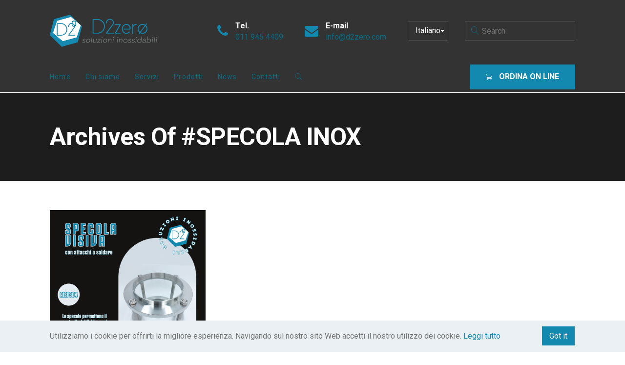

--- FILE ---
content_type: text/html; charset=UTF-8
request_url: https://www.d2zero.it/tag/specola-inox/
body_size: 10365
content:

		
<!DOCTYPE html>
<html lang="it-IT">
	<head>
		<meta charset="UTF-8">
		

<meta name='robots' content='index, follow, max-image-preview:large, max-snippet:-1, max-video-preview:-1' />
	<style>img:is([sizes="auto" i], [sizes^="auto," i]) { contain-intrinsic-size: 3000px 1500px }</style>
	
	<!-- This site is optimized with the Yoast SEO plugin v26.6 - https://yoast.com/wordpress/plugins/seo/ -->
	<title>SPECOLA INOX Archives - D2zero</title>
	<link rel="canonical" href="https://www.d2zero.it/tag/specola-inox/" />
	<meta property="og:locale" content="it_IT" />
	<meta property="og:type" content="article" />
	<meta property="og:title" content="SPECOLA INOX Archives - D2zero" />
	<meta property="og:url" content="https://www.d2zero.it/tag/specola-inox/" />
	<meta property="og:site_name" content="D2zero" />
	<meta name="twitter:card" content="summary_large_image" />
	<script data-jetpack-boost="ignore" type="application/ld+json" class="yoast-schema-graph">{"@context":"https://schema.org","@graph":[{"@type":"CollectionPage","@id":"https://www.d2zero.it/tag/specola-inox/","url":"https://www.d2zero.it/tag/specola-inox/","name":"SPECOLA INOX Archives - D2zero","isPartOf":{"@id":"https://www.d2zero.it/#website"},"primaryImageOfPage":{"@id":"https://www.d2zero.it/tag/specola-inox/#primaryimage"},"image":{"@id":"https://www.d2zero.it/tag/specola-inox/#primaryimage"},"thumbnailUrl":"https://www.d2zero.it/wp-content/uploads/2021/11/SPECOLA-VISIVA.png","breadcrumb":{"@id":"https://www.d2zero.it/tag/specola-inox/#breadcrumb"},"inLanguage":"it-IT"},{"@type":"ImageObject","inLanguage":"it-IT","@id":"https://www.d2zero.it/tag/specola-inox/#primaryimage","url":"https://www.d2zero.it/wp-content/uploads/2021/11/SPECOLA-VISIVA.png","contentUrl":"https://www.d2zero.it/wp-content/uploads/2021/11/SPECOLA-VISIVA.png","width":1080,"height":1080,"caption":"SPECOLA INOX"},{"@type":"BreadcrumbList","@id":"https://www.d2zero.it/tag/specola-inox/#breadcrumb","itemListElement":[{"@type":"ListItem","position":1,"name":"Home","item":"https://www.d2zero.it/"},{"@type":"ListItem","position":2,"name":"SPECOLA INOX"}]},{"@type":"WebSite","@id":"https://www.d2zero.it/#website","url":"https://www.d2zero.it/","name":"D2zero","description":"Forniture industriali di materiali incacciao inossidabile","potentialAction":[{"@type":"SearchAction","target":{"@type":"EntryPoint","urlTemplate":"https://www.d2zero.it/?s={search_term_string}"},"query-input":{"@type":"PropertyValueSpecification","valueRequired":true,"valueName":"search_term_string"}}],"inLanguage":"it-IT"}]}</script>
	<!-- / Yoast SEO plugin. -->


<link rel='dns-prefetch' href='//fonts.googleapis.com' />
<link rel="alternate" type="application/rss+xml" title="D2zero &raquo; Feed" href="https://www.d2zero.it/feed/" />
<link rel="alternate" type="application/rss+xml" title="D2zero &raquo; Feed dei commenti" href="https://www.d2zero.it/comments/feed/" />
<link rel="alternate" type="application/rss+xml" title="D2zero &raquo; SPECOLA INOX Feed del tag" href="https://www.d2zero.it/tag/specola-inox/feed/" />

<link rel='stylesheet' id='all-css-ae4857b4874398b76738548f107b21ac' href='https://www.d2zero.it/_jb_static/??0a1c15a63d' type='text/css' media='all' />
<style id='rs-plugin-settings-inline-css'>
#rs-demo-id {}
</style>
<style id='wp-emoji-styles-inline-css'>

	img.wp-smiley, img.emoji {
		display: inline !important;
		border: none !important;
		box-shadow: none !important;
		height: 1em !important;
		width: 1em !important;
		margin: 0 0.07em !important;
		vertical-align: -0.1em !important;
		background: none !important;
		padding: 0 !important;
	}
</style>
<link rel='stylesheet' id='fabrique-custom-css' href='//www.d2zero.it/wp-content/uploads/style-custom.css?ver=78b57fba' media='all' />
<link rel='stylesheet' id='fabrique-google-fonts-css' href='//fonts.googleapis.com/css?family=Roboto%3A400%2C400italic%2C700%2C700italic%2C500%2C500italic&#038;ver=6.7.4' media='all' />


<link rel="https://api.w.org/" href="https://www.d2zero.it/wp-json/" /><link rel="alternate" title="JSON" type="application/json" href="https://www.d2zero.it/wp-json/wp/v2/tags/393" /><link rel="EditURI" type="application/rsd+xml" title="RSD" href="https://www.d2zero.it/xmlrpc.php?rsd" />
<meta name="generator" content="WordPress 6.7.4" />
		
				<style>
			.no-js img.lazyload {
				display: none;
			}

			figure.wp-block-image img.lazyloading {
				min-width: 150px;
			}

						.lazyload, .lazyloading {
				opacity: 0;
			}

			.lazyloaded {
				opacity: 1;
				transition: opacity 400ms;
				transition-delay: 0ms;
			}

					</style>
		<link rel="icon" href="https://www.d2zero.it/wp-content/uploads/2022/01/1473logo-piccolo-jpg.png" sizes="32x32" />
<link rel="icon" href="https://www.d2zero.it/wp-content/uploads/2022/01/1473logo-piccolo-jpg.png" sizes="192x192" />
<link rel="apple-touch-icon" href="https://www.d2zero.it/wp-content/uploads/2022/01/1473logo-piccolo-jpg.png" />
<meta name="msapplication-TileImage" content="https://www.d2zero.it/wp-content/uploads/2022/01/1473logo-piccolo-jpg.png" />
<meta name="viewport" content="width=device-width, initial-scale=1.0"><!--[if lte IE 9]><style type="text/css">.fbq-opacity1 { opacity: 1; }</style><![endif]--><style type="text/css">.recentcomments a{display:inline !important;padding:0 !important;margin:0 !important;}</style><meta name="generator" content="Powered by Slider Revolution 5.4.8.1 - responsive, Mobile-Friendly Slider Plugin for WordPress with comfortable drag and drop interface." />
<link rel="icon" href="https://www.d2zero.it/wp-content/uploads/2022/01/1473logo-piccolo-jpg.png" sizes="32x32" />
<link rel="icon" href="https://www.d2zero.it/wp-content/uploads/2022/01/1473logo-piccolo-jpg.png" sizes="192x192" />
<link rel="apple-touch-icon" href="https://www.d2zero.it/wp-content/uploads/2022/01/1473logo-piccolo-jpg.png" />
<meta name="msapplication-TileImage" content="https://www.d2zero.it/wp-content/uploads/2022/01/1473logo-piccolo-jpg.png" />

	</head>

	



<body class="archive tag tag-specola-inox tag-393 sfsi_actvite_theme_default fbq-layout fbq-layout--wide fbq-layout-responsive fbq-layout--topnav fbq-layout--topnav-stacked" data-scheme="light" data-layout="wide" data-arrow_style="angle" data-arrow_background="square" itemscope="itemscope" itemtype="http://schema.org/WebPage">
	
	<div class="fbq-wrapper fbq-p-bg-bg">

					
			<header class="fbq-header" data-transparent="" itemscope="itemscope" itemtype="http://schema.org/WPHeader">
				
									


<nav class="fbq-navbar fbq-navbar--top fbq-navbar--stacked fbq-highlight-default with-border fbq-navbar--left has-fixed-logo" itemtype="http://schema.org/SiteNavigationElement" itemscope="itemscope" data-position="top" data-style="stacked" data-highlight="default" data-stacked_menu_height="62" data-fixed="true" data-autohide="true" data-transition="custom-show" data-height_fixed="70" data-role="navigation">
	<div class="fbq-navbar-inner fbq-dark-scheme" >
		<div class="fbq-navbar-wrapper">
							<div class="fbq-navbar-header">
					<div class="fbq-container">
						<div class="fbq-navbar-header-inner">
														


	<a class="fbq-navbar-brand" href="https://www.d2zero.it">
													<img class="fbq-navbar-logo fbq-navbar-logo--image lazyload" data-src="https://www.d2zero.it/wp-content/uploads/2019/03/d2zero-logo-1.png" alt="logo" src="[data-uri]" style="--smush-placeholder-width: 399px; --smush-placeholder-aspect-ratio: 399/120;" /><noscript><img class="fbq-navbar-logo fbq-navbar-logo--image lazyload" data-src="https://www.d2zero.it/wp-content/uploads/2019/03/d2zero-logo-1.png" alt="logo" src="[data-uri]" style="--smush-placeholder-width: 399px; --smush-placeholder-aspect-ratio: 399/120;" /><noscript><img class="fbq-navbar-logo fbq-navbar-logo--image" src="https://www.d2zero.it/wp-content/uploads/2019/03/d2zero-logo-1.png" alt="logo" /></noscript></noscript>
					
										<img class="fbq-fixed-nav-logo fbq-fixed-nav-logo--default lazyload" data-src="https://www.d2zero.it/wp-content/uploads/2019/03/d2zero-logo-1.png" alt="logo" src="[data-uri]" style="--smush-placeholder-width: 399px; --smush-placeholder-aspect-ratio: 399/120;" /><noscript><img class="fbq-fixed-nav-logo fbq-fixed-nav-logo--default lazyload" data-src="https://www.d2zero.it/wp-content/uploads/2019/03/d2zero-logo-1.png" alt="logo" src="[data-uri]" style="--smush-placeholder-width: 399px; --smush-placeholder-aspect-ratio: 399/120;" /><noscript><img class="fbq-fixed-nav-logo fbq-fixed-nav-logo--default" src="https://www.d2zero.it/wp-content/uploads/2019/03/d2zero-logo-1.png" alt="logo" /></noscript></noscript>
			</a>
															<div class="fbq-widgets navbar-widgets right">
									<ul class="fbq-widgets-list">
										<li id="fabrique_widget_feature-1" class="widget fbq-widget fbq-widget-feature"><div class="fbq-widget-item fbq-left-align"><div class="fbq-widget-media"><span class="fbq-icon fbq-icon--plain fbq-icon--medium fbq-icon--without-hover"><span class="fbq-icon-normal fbq-icon-plain fbq-p-brand-color" ><i class="twf twf-phone"></i></span></span></div><div class="fbq-widget-body"><h4 class="fbq-widget-title">Tel.</h4><div class="fbq-widget-description">011 945 4409</div></div></div></li>
<li id="fabrique_widget_feature-2" class="widget fbq-widget fbq-widget-feature"><div class="fbq-widget-item fbq-left-align"><div class="fbq-widget-media"><span class="fbq-icon fbq-icon--plain fbq-icon--medium fbq-icon--without-hover"><span class="fbq-icon-normal fbq-icon-plain fbq-p-brand-color" ><i class="twf twf-envelope"></i></span></span></div><div class="fbq-widget-body"><h4 class="fbq-widget-title">E-mail</h4><div class="fbq-widget-description">info@d2zero.com</div></div></div></li>
<li id="polylang-2" class="widget widget_polylang"><label class="screen-reader-text" for="lang_choice_polylang-2">Scegli una lingua</label><select name="lang_choice_polylang-2" id="lang_choice_polylang-2" class="pll-switcher-select">
	<option value="https://www.d2zero.it/en/stainless-steel-supplier-d2zero-industrial-supplies/" lang="en-GB">English</option>
	<option value="https://www.d2zero.it/tag/specola-inox/" lang="it-IT" selected='selected'>Italiano</option>

</select>
</li>
<li id="search-3" class="widget widget_search">
<form role="search" method="get" action="https://www.d2zero.it/">
	<div class="fbq-search-form">
		<input type="text" value="" placeholder="Search" name="s" />
	</div>
</form>
</li>
									</ul>
								</div>
													</div>
					</div>
				</div>
						<div class="fbq-navbar-content">
				<div class="fbq-container">
					<div class="fbq-navbar-content-inner">
													<div class="fbq-navbar-footer">
																	

<div class="fbq-button fbq-button--fill fbq-button-hover--brand fbq-button-size--medium fbq-button-color--brand fbq-navbar-widget" data-style="fill">
			<a href="https://b2b.d2zero.it/" class="btnx js-header-link-btn" style="border-radius:0px; border-width:1px;" target="_blank">
						<i class="twf fbq-icon--before twf-cart"></i>
				<span class="fbq-button-label">ORDINA ON LINE </span>
					</a>
	</div>
															</div>
																			<div class="fbq-navbar-body">
								<div class="fbq-navbar-body-inner">
									<ul id="menu-menu-principale" class="menu fbq-topnav-menu fbq-nav-menu fbq-menu"><li itemprop="name"  id="menu-item-310" class="menu-item menu-item-type-post_type menu-item-object-page menu-item-home menu-item-310"><a href="https://www.d2zero.it/" itemprop="url">Home</a></li><li itemprop="name"  id="menu-item-312" class="menu-item menu-item-type-post_type menu-item-object-page menu-item-312"><a href="https://www.d2zero.it/pages/chi-siamo/" itemprop="url">Chi siamo</a></li><li itemprop="name"  id="menu-item-313" class="menu-item menu-item-type-post_type menu-item-object-page menu-item-313"><a href="https://www.d2zero.it/pages/servizi/" itemprop="url">Servizi</a></li><li itemprop="name"  id="menu-item-359" class="menu-item menu-item-type-post_type menu-item-object-page menu-item-has-children menu-item-359"><a href="https://www.d2zero.it/prodotti-acciaio-inox/" itemprop="url">Prodotti</a><ul class="sub-menu fbq-s-bg-bg"><li itemprop="name"  id="menu-item-347" class="menu-item menu-item-type-custom menu-item-object-custom menu-item-347"><a href="https://www.d2zero.it/prodotti/viteria-e-bulloneria-aisi-304-e-316/" itemprop="url">Viteria Aisi 304 e Aisi 316</a></li><li itemprop="name"  id="menu-item-348" class="menu-item menu-item-type-custom menu-item-object-custom menu-item-348"><a href="https://www.d2zero.it/prodotti/raccorderia-filettata/" itemprop="url">Raccordi Filettati</a></li><li itemprop="name"  id="menu-item-361" class="menu-item menu-item-type-custom menu-item-object-custom menu-item-361"><a href="https://www.d2zero.it/prodotti/raccorderia-a-saldare/" itemprop="url">Raccordi a saldare</a></li><li itemprop="name"  id="menu-item-350" class="menu-item menu-item-type-custom menu-item-object-custom menu-item-350"><a href="https://www.d2zero.it/prodotti/flange-alluminio-e-inox/" itemprop="url">Flange INOX e alluminio</a></li><li itemprop="name"  id="menu-item-349" class="menu-item menu-item-type-custom menu-item-object-custom menu-item-349"><a href="https://www.d2zero.it/prodotti/accessoristica-nautica/" itemprop="url">Accessoristica nautica</a></li><li itemprop="name"  id="menu-item-420" class="menu-item menu-item-type-custom menu-item-object-custom menu-item-420"><a href="https://www.d2zero.it/prodotti/prodotti-siderurgici/" itemprop="url">Prodotti siderurgici</a></li><li itemprop="name"  id="menu-item-426" class="menu-item menu-item-type-custom menu-item-object-custom menu-item-426"><a href="https://www.d2zero.it/prodotti/acciai-speciali/" itemprop="url">Acciai speciali</a></li><li itemprop="name"  id="menu-item-430" class="menu-item menu-item-type-custom menu-item-object-custom menu-item-430"><a href="https://www.d2zero.it/press-fitting/" itemprop="url">Press Fittings</a></li><li itemprop="name"  id="menu-item-1132" class="menu-item menu-item-type-custom menu-item-object-custom menu-item-1132"><a href="https://www.d2zero.it/prodotti/architettura-inox/" itemprop="url">Architettura INOX</a></li><li itemprop="name"  id="menu-item-1133" class="menu-item menu-item-type-custom menu-item-object-custom menu-item-1133"><a href="http://Prodotti%20siderurgici" itemprop="url">Accessori Solar</a></li><li itemprop="name"  id="menu-item-1134" class="menu-item menu-item-type-custom menu-item-object-custom menu-item-1134"><a href="https://www.d2zero.it/prodotti/prodotti-su-disegno-specifico/" itemprop="url">Realizzazioni Custom</a></li><li itemprop="name"  id="menu-item-1135" class="menu-item menu-item-type-custom menu-item-object-custom menu-item-1135"><a href="https://www.d2zero.it/prodotti/cerniere-inox-industriali/" itemprop="url">Cerniere INOX</a></li></ul></li><li itemprop="name"  id="menu-item-315" class="menu-item menu-item-type-post_type menu-item-object-page menu-item-315"><a href="https://www.d2zero.it/blog/news/" itemprop="url">News</a></li><li itemprop="name"  id="menu-item-311" class="menu-item menu-item-type-post_type menu-item-object-page menu-item-311"><a href="https://www.d2zero.it/contact/" itemprop="url">Contatti</a></li><li class="fbq-menu-search menu-item"><a href="#" class="js-menu-search"><i class="twf twf-search"></i></a></li></ul>								</div>
							</div>
											</div>				</div>			</div>		</div>	</div>				

<div class="fbq-navbar-search fbq-p-text-color fbq-s-bg-bg">
	<div class="fbq-container">
		<form class="fbq-search-form" role="search" method="get" action="https://www.d2zero.it/">
			<input type="text" placeholder="Search" value="" name="s" />
			<span class="js-search-close fbq-search-close twf twf-ln-cross"></span>
		</form>
	</div>
</div>
	</nav>
													


<nav class="fbq-navbar--mobile fbq-navbar--mobile--top fbq-navbar--mobile--classic  has-fixed-logo" itemtype="http://schema.org/SiteNavigationElement" itemscope="itemscope" data-position="top" data-style="classic" data-collapsed_style="classic" data-fixed="true" data-autohide="true" data-transition="custom-show" data-height_fixed="70" data-role="navigation">
	<div class="fbq-navbar-inner fbq-dark-scheme" >
		<div class="fbq-container">
			<div class="fbq-navbar-wrapper">
									<div class="fbq-navbar-header">
						


	<a class="fbq-navbar-brand" href="https://www.d2zero.it">
								<img class="fbq-navbar-logo fbq-navbar-logo--image lazyload" data-src="https://www.d2zero.it/wp-content/uploads/2019/03/d2zero-logo-1.png" alt="logo" src="[data-uri]" style="--smush-placeholder-width: 399px; --smush-placeholder-aspect-ratio: 399/120;" /><noscript><img class="fbq-navbar-logo fbq-navbar-logo--image lazyload" data-src="https://www.d2zero.it/wp-content/uploads/2019/03/d2zero-logo-1.png" alt="logo" src="[data-uri]" style="--smush-placeholder-width: 399px; --smush-placeholder-aspect-ratio: 399/120;" /><noscript><img class="fbq-navbar-logo fbq-navbar-logo--image" src="https://www.d2zero.it/wp-content/uploads/2019/03/d2zero-logo-1.png" alt="logo" /></noscript></noscript>
		
										<img class="fbq-fixed-nav-logo fbq-fixed-nav-logo--default lazyload" data-src="https://www.d2zero.it/wp-content/uploads/2019/03/d2zero-logo-1.png" alt="logo" src="[data-uri]" style="--smush-placeholder-width: 399px; --smush-placeholder-aspect-ratio: 399/120;" /><noscript><img class="fbq-fixed-nav-logo fbq-fixed-nav-logo--default lazyload" data-src="https://www.d2zero.it/wp-content/uploads/2019/03/d2zero-logo-1.png" alt="logo" src="[data-uri]" style="--smush-placeholder-width: 399px; --smush-placeholder-aspect-ratio: 399/120;" /><noscript><img class="fbq-fixed-nav-logo fbq-fixed-nav-logo--default" src="https://www.d2zero.it/wp-content/uploads/2019/03/d2zero-logo-1.png" alt="logo" /></noscript></noscript>
			</a>
					</div>
								<div class="fbq-navbar-content">
					<div class="fbq-navbar-content-inner">
													<div class="fbq-navbar-body">
								<div class="fbq-navbar-body-inner">
									<a class="fbq-collapsed-button fbq-collapsed-button--classic" href="#" data-target=".fbq-collapsed-menu">
										<span class="fbq-lines"></span>
									</a>
																										</div>							</div>																	</div>				</div>			</div>		</div>					<div class="fbq-collapsed-menu fbq-collapsed-menu--classic fbq-p-bg-bg" data-style="classic">
				<div class="fbq-collapsed-menu-inner">
					<div class="fbq-collapsed-menu-wrapper">
						<div class="fbq-collapsed-menu-content fbq-container">
							<ul id="menu-menu-principale-1" class="menu fbq-classicnav-menu fbq-nav-menu fbq-menu"><li itemprop="name"  class="menu-item menu-item-type-post_type menu-item-object-page menu-item-home menu-item-310"><a href="https://www.d2zero.it/" itemprop="url">Home</a></li><li itemprop="name"  class="menu-item menu-item-type-post_type menu-item-object-page menu-item-312"><a href="https://www.d2zero.it/pages/chi-siamo/" itemprop="url">Chi siamo</a></li><li itemprop="name"  class="menu-item menu-item-type-post_type menu-item-object-page menu-item-313"><a href="https://www.d2zero.it/pages/servizi/" itemprop="url">Servizi</a></li><li itemprop="name"  class="menu-item menu-item-type-post_type menu-item-object-page menu-item-has-children menu-item-359"><a href="https://www.d2zero.it/prodotti-acciaio-inox/" itemprop="url">Prodotti</a><ul class="sub-menu fbq-s-bg-bg"><li itemprop="name"  class="menu-item menu-item-type-custom menu-item-object-custom menu-item-347"><a href="https://www.d2zero.it/prodotti/viteria-e-bulloneria-aisi-304-e-316/" itemprop="url">Viteria Aisi 304 e Aisi 316</a></li><li itemprop="name"  class="menu-item menu-item-type-custom menu-item-object-custom menu-item-348"><a href="https://www.d2zero.it/prodotti/raccorderia-filettata/" itemprop="url">Raccordi Filettati</a></li><li itemprop="name"  class="menu-item menu-item-type-custom menu-item-object-custom menu-item-361"><a href="https://www.d2zero.it/prodotti/raccorderia-a-saldare/" itemprop="url">Raccordi a saldare</a></li><li itemprop="name"  class="menu-item menu-item-type-custom menu-item-object-custom menu-item-350"><a href="https://www.d2zero.it/prodotti/flange-alluminio-e-inox/" itemprop="url">Flange INOX e alluminio</a></li><li itemprop="name"  class="menu-item menu-item-type-custom menu-item-object-custom menu-item-349"><a href="https://www.d2zero.it/prodotti/accessoristica-nautica/" itemprop="url">Accessoristica nautica</a></li><li itemprop="name"  class="menu-item menu-item-type-custom menu-item-object-custom menu-item-420"><a href="https://www.d2zero.it/prodotti/prodotti-siderurgici/" itemprop="url">Prodotti siderurgici</a></li><li itemprop="name"  class="menu-item menu-item-type-custom menu-item-object-custom menu-item-426"><a href="https://www.d2zero.it/prodotti/acciai-speciali/" itemprop="url">Acciai speciali</a></li><li itemprop="name"  class="menu-item menu-item-type-custom menu-item-object-custom menu-item-430"><a href="https://www.d2zero.it/press-fitting/" itemprop="url">Press Fittings</a></li><li itemprop="name"  class="menu-item menu-item-type-custom menu-item-object-custom menu-item-1132"><a href="https://www.d2zero.it/prodotti/architettura-inox/" itemprop="url">Architettura INOX</a></li><li itemprop="name"  class="menu-item menu-item-type-custom menu-item-object-custom menu-item-1133"><a href="http://Prodotti%20siderurgici" itemprop="url">Accessori Solar</a></li><li itemprop="name"  class="menu-item menu-item-type-custom menu-item-object-custom menu-item-1134"><a href="https://www.d2zero.it/prodotti/prodotti-su-disegno-specifico/" itemprop="url">Realizzazioni Custom</a></li><li itemprop="name"  class="menu-item menu-item-type-custom menu-item-object-custom menu-item-1135"><a href="https://www.d2zero.it/prodotti/cerniere-inox-industriali/" itemprop="url">Cerniere INOX</a></li></ul></li><li itemprop="name"  class="menu-item menu-item-type-post_type menu-item-object-page menu-item-315"><a href="https://www.d2zero.it/blog/news/" itemprop="url">News</a></li><li itemprop="name"  class="menu-item menu-item-type-post_type menu-item-object-page menu-item-311"><a href="https://www.d2zero.it/contact/" itemprop="url">Contatti</a></li><li class="fbq-menu-search menu-item"><a href="#" class="js-menu-search"><i class="twf twf-search"></i></a><form class="fbq-search-form" role="search" method="get" action="https://www.d2zero.it/"><input type="text" placeholder="Search" value="" name="s" /><span class="js-search-close fbq-search-close twf twf-ln-cross"></span></form></li></ul>						</div>
					</div>
				</div>
			</div>
			</div></nav>
							</header>

			<div class="fbq-content fbq-content--with-header">
		<div class="fbq-content-wrapper">
			




		<header class="fbq-content-header fbq-page-title fbq-page-title--top fbq-left-align js-dynamic-navbar fbq-dark-scheme fbq-page-title--default" data-role="header" data-scheme="dark">
		<div class="fbq-background" data-type="image" data-parallaxspeed="0"><div class="fbq-background-wrapper"><div class="fbq-background-inner" ></div></div><div class="fbq-background-overlay fbq-s-bg-bg"></div></div>
		
					<div class="fbq-container">
				<div class="fbq-page-title-wrapper">

										<div class="fbq-page-title-content fbq-s-text-color" >
													<h1 class="fbq-secondary-font" itemprop="headline">
								Archives of #SPECOLA INOX							</h1>
						
											</div>
				</div>
			</div>
		
		
	</header>
			<div class="fbq-container js-dynamic-navbar">
				<main id="main" class="fbq-main fbq-main--single blueprint-inactive" itemprop="mainContentOfPage" itemscope="itemscope" itemtype="http://schema.org/Blog">
					


	<div class="fbq-item js-item-blog fbq-blog fbq-blog--plain fbq-left-align fbq-entries fbq-entries--grid fbq-entries--plain small" data-style="plain" data-layout="grid">
		
		<div class="fbq-entries-content" style="margin:0 -30px;">
											


<article class="fbq-entry fbq-col-4 post-707 post type-post status-publish format-standard has-post-thumbnail hentry category-fornitura category-news tag-aisi-304 tag-inox-torino tag-inssodabile-torino tag-specola tag-specola-inox tag-specola-visiva tag-specole-di-linea tag-specole-visive" style="margin-bottom:60px; padding:0 30px;" data-filter="fornitura, news">
	<div class="fbq-entry-inner fbq-p-border-border">
					<div class="fbq-entry-header" >
								

		<div class="fbq-media-wrapper with-placeholder" ><a class="fbq-media-wrapper-inner" href="https://www.d2zero.it/specola-visiva-con-attacchi-a-saldare/" target="_self"><div class="media-placeholder" style="width:1024px; padding-bottom:100%;"></div><img alt="" title="SPECOLA VISIVA" width="1024" height="1024" data-full-width="1080" data-full-height="1080" itemprop="image" data-sizes="(max-width:767px) 100vw, (max-width:960px) 50vw, 33vw" data-srcset="https://www.d2zero.it/wp-content/uploads/2021/11/SPECOLA-VISIVA-1024x1024.png 1024w, https://www.d2zero.it/wp-content/uploads/2021/11/SPECOLA-VISIVA-768x768.png 768w, https://www.d2zero.it/wp-content/uploads/2021/11/SPECOLA-VISIVA-512x512.png 512w, https://www.d2zero.it/wp-content/uploads/2021/11/SPECOLA-VISIVA-300x300.png 300w" data-src="https://www.d2zero.it/wp-content/uploads/2021/11/SPECOLA-VISIVA-1024x1024.png" class="fbq-media-wrapper-image lazyload" src="[data-uri]" style="--smush-placeholder-width: 1024px; --smush-placeholder-aspect-ratio: 1024/1024;" /><noscript><img alt="" title="SPECOLA VISIVA" width="1024" height="1024" data-full-width="1080" data-full-height="1080" itemprop="image" sizes="(max-width:767px) 100vw, (max-width:960px) 50vw, 33vw" srcset="https://www.d2zero.it/wp-content/uploads/2021/11/SPECOLA-VISIVA-1024x1024.png 1024w, https://www.d2zero.it/wp-content/uploads/2021/11/SPECOLA-VISIVA-768x768.png 768w, https://www.d2zero.it/wp-content/uploads/2021/11/SPECOLA-VISIVA-512x512.png 512w, https://www.d2zero.it/wp-content/uploads/2021/11/SPECOLA-VISIVA-300x300.png 300w" src="https://www.d2zero.it/wp-content/uploads/2021/11/SPECOLA-VISIVA-1024x1024.png" class="fbq-media-wrapper-image"  /></noscript></a></div>							</div>
		
		<div class="fbq-entry-body" >
			<div class="fbq-entry-body-inner">
				<div class="fbq-entry-body-content">
											<div class="fbq-entry-meta fbq-primary-font">
															<div class="fbq-entry-category fbq-p-brand-color">
									<a  href="https://www.d2zero.it/category/fornitura/" target="_self">Fornitura</a>,&nbsp;<a  href="https://www.d2zero.it/category/news/" target="_self">News</a>								</div>
														
							
																														
							
						</div>					
											<h4 class="fbq-entry-title fbq-secondary-font fbq-s-text-color" style="letter-spacing:0em; font-size:24px;">
							<a href="https://www.d2zero.it/specola-visiva-con-attacchi-a-saldare/" target="_self">
								SPECOLA VISIVA CON ATTACCHI A SALDARE							</a>
													</h4>
					
										
																										<div class="fbq-entry-excerpt">SPECOLA VISIVA CON ATTACCHI A SALDARE Le specole visive sono la Soluzione Inossidabile ideale quando su una linea di un impianto è necessario un controllo del fluido. Grazie alla parte trasparente in Pyrex, permettono un controllo visivo dei fluidi. Disponibili in acciaio inossidabile, con attacchi a saldare, filettati e flangiati. Nel caso di questa nostra [&hellip;]</div>
																		
											<div class="fbq-entry-link fbq-p-brand-color before">
							<a href="https://www.d2zero.it/specola-visiva-con-attacchi-a-saldare/" target="_self">
																	<i class="twf twf-arrow-bold-right-up"></i>
									Read More															</a>
						</div>
														</div>			</div>		</div>					</div></article>					</div>

							
			</div>
				</main>
							</div>
		</div>
	</div><!-- #primary -->
	

							<div class="js-cookies-notice js-close-all fbq-cookies-notice fbq-light-scheme" data-expire="30">
				<div class="fbq-container fbq-s-bg-bg" >
					<div class="fbq-cookies-notice-content">
						<div class="fbq-cookies-notice-message">Utilizziamo i cookie per offrirti la migliore esperienza. Navigando sul nostro sito Web accetti il ​​nostro utilizzo dei cookie. <a href="/" target="_self">Leggi tutto</a></div>
						<div class="fbq-cookies-notice-close fbq-p-brand-contrast-color">
							<a href="#js-close-all" class="fbq-p-brand-bg">Got it</a>
						</div>
					</div>
				</div>
			</div>
							</div>
		<div class="pswp" tabindex="-1" role="dialog" aria-hidden="true">
	<div class="pswp__bg"></div>
	<div class="pswp__scroll-wrap">
		<div class="pswp__container">
			<div class="pswp__item"></div>
			<div class="pswp__item"></div>
			<div class="pswp__item"></div>
		</div>
		<div class="pswp__ui pswp__ui--hidden">
			<div class="pswp__top-bar">
				<div class="pswp__counter"></div>
				<button class="pswp__button pswp__button--close twf twf-times" title="Close (Esc)"></button>
				<button class="pswp__button pswp__button--fs twf twf-expand" title="Toggle fullscreen"></button>
				<button class="pswp__button pswp__button--zoom twf twf-search-plus" title="Zoom in/out"></button>
				<div class="pswp__preloader">
					<div class="pswp__preloader__icn">
					  <div class="pswp__preloader__cut">
						<div class="pswp__preloader__donut"></div>
					  </div>
					</div>
				</div>
			</div>
			<div class="pswp__share-modal pswp__share-modal--hidden pswp__single-tap">
				<div class="pswp__share-tooltip"></div>
			</div>
			<button class="pswp__button pswp__button--arrow--left twf twf-arrow-bold-left" title="Previous (arrow left)"></button>
			<button class="pswp__button pswp__button--arrow--right twf twf-arrow-bold-right" title="Next (arrow right)"></button>
			<div class="pswp__caption">
				<div class="pswp__caption__center"></div>
			</div>
		</div>
	</div>
</div>
		                <!--facebook like and share js -->
                <div id="fb-root"></div>
                
                

<style type="text/css" aria-selected="true">
.sfsi_subscribe_Popinner {
    width: 100% !important;

    height: auto !important;

    
    padding: 18px 0px !important;

    background-color: #ffffff !important;
}

.sfsi_subscribe_Popinner form {
    margin: 0 20px !important;
}

.sfsi_subscribe_Popinner h5 {
    font-family: Helvetica,Arial,sans-serif !important;

    font-weight: bold !important;
                color: #000000 !important;    
        font-size: 16px !important;    
        text-align: center !important;        margin: 0 0 10px !important;
    padding: 0 !important;
}

.sfsi_subscription_form_field {
    margin: 5px 0 !important;
    width: 100% !important;
    display: inline-flex;
    display: -webkit-inline-flex;
}

.sfsi_subscription_form_field input {
    width: 100% !important;
    padding: 10px 0px !important;
}

.sfsi_subscribe_Popinner input[type=email] {
        font-family: Helvetica,Arial,sans-serif !important;    
    font-style: normal !important;
            color: #000000 !important;    
        font-size: 14px !important;    
        text-align: center !important;    }

.sfsi_subscribe_Popinner input[type=email]::-webkit-input-placeholder {

        font-family: Helvetica,Arial,sans-serif !important;    
    font-style: normal !important;
               color: #000000 !important;    
        font-size: 14px !important;    
        text-align: center !important;    }

.sfsi_subscribe_Popinner input[type=email]:-moz-placeholder {
    /* Firefox 18- */
        font-family: Helvetica,Arial,sans-serif !important;    
    font-style: normal !important;
            color: #000000 !important;    
        font-size: 14px !important;    
        text-align: center !important;    
}

.sfsi_subscribe_Popinner input[type=email]::-moz-placeholder {
    /* Firefox 19+ */
        font-family: Helvetica,Arial,sans-serif !important;    
        font-style: normal !important;
                color: #000000 !important;    
            font-size: 14px !important;                text-align: center !important;    }

.sfsi_subscribe_Popinner input[type=email]:-ms-input-placeholder {

    font-family: Helvetica,Arial,sans-serif !important;
    font-style: normal !important;
        color: #000000 !important;
            font-size: 14px !important ;
            text-align: center !important;    }

.sfsi_subscribe_Popinner input[type=submit] {

        font-family: Helvetica,Arial,sans-serif !important;    
    font-weight: bold !important;
            color: #000000 !important;    
        font-size: 16px !important;    
        text-align: center !important;    
        background-color: #dedede !important;    }

.sfsi_shortcode_container {
        float: left;
    }

    .sfsi_shortcode_container .norm_row .sfsi_wDiv {
        position: relative !important;
    }

    .sfsi_shortcode_container .sfsi_holders {
        display: none;
    }

    </style>












	<script>
	window.dataLayer = window.dataLayer || [];
	function gtag() {
		dataLayer.push(arguments);
	}
	gtag("consent", "default", {
		ad_user_data: "denied",
		ad_personalization: "denied",
		ad_storage: "denied",
		analytics_storage: "denied",
		functionality_storage: "denied",
		personalization_storage: "denied",
		security_storage: "granted",
		wait_for_update: 500,
	});
	gtag("set", "ads_data_redaction", true);
	</script><script type="text/javascript"
		id="Cookiebot"
		src="https://consent.cookiebot.com/uc.js"
		data-implementation="wp"
		data-cbid="67f3136a-917c-4a19-a5b7-823d24e1003a"
						data-culture="IT"
				async	></script><script type="text/javascript">
/* <![CDATA[ */
window._wpemojiSettings = {"baseUrl":"https:\/\/s.w.org\/images\/core\/emoji\/15.0.3\/72x72\/","ext":".png","svgUrl":"https:\/\/s.w.org\/images\/core\/emoji\/15.0.3\/svg\/","svgExt":".svg","source":{"concatemoji":"https:\/\/www.d2zero.it\/wp-includes\/js\/wp-emoji-release.min.js?ver=6.7.4"}};
/*! This file is auto-generated */
!function(i,n){var o,s,e;function c(e){try{var t={supportTests:e,timestamp:(new Date).valueOf()};sessionStorage.setItem(o,JSON.stringify(t))}catch(e){}}function p(e,t,n){e.clearRect(0,0,e.canvas.width,e.canvas.height),e.fillText(t,0,0);var t=new Uint32Array(e.getImageData(0,0,e.canvas.width,e.canvas.height).data),r=(e.clearRect(0,0,e.canvas.width,e.canvas.height),e.fillText(n,0,0),new Uint32Array(e.getImageData(0,0,e.canvas.width,e.canvas.height).data));return t.every(function(e,t){return e===r[t]})}function u(e,t,n){switch(t){case"flag":return n(e,"\ud83c\udff3\ufe0f\u200d\u26a7\ufe0f","\ud83c\udff3\ufe0f\u200b\u26a7\ufe0f")?!1:!n(e,"\ud83c\uddfa\ud83c\uddf3","\ud83c\uddfa\u200b\ud83c\uddf3")&&!n(e,"\ud83c\udff4\udb40\udc67\udb40\udc62\udb40\udc65\udb40\udc6e\udb40\udc67\udb40\udc7f","\ud83c\udff4\u200b\udb40\udc67\u200b\udb40\udc62\u200b\udb40\udc65\u200b\udb40\udc6e\u200b\udb40\udc67\u200b\udb40\udc7f");case"emoji":return!n(e,"\ud83d\udc26\u200d\u2b1b","\ud83d\udc26\u200b\u2b1b")}return!1}function f(e,t,n){var r="undefined"!=typeof WorkerGlobalScope&&self instanceof WorkerGlobalScope?new OffscreenCanvas(300,150):i.createElement("canvas"),a=r.getContext("2d",{willReadFrequently:!0}),o=(a.textBaseline="top",a.font="600 32px Arial",{});return e.forEach(function(e){o[e]=t(a,e,n)}),o}function t(e){var t=i.createElement("script");t.src=e,t.defer=!0,i.head.appendChild(t)}"undefined"!=typeof Promise&&(o="wpEmojiSettingsSupports",s=["flag","emoji"],n.supports={everything:!0,everythingExceptFlag:!0},e=new Promise(function(e){i.addEventListener("DOMContentLoaded",e,{once:!0})}),new Promise(function(t){var n=function(){try{var e=JSON.parse(sessionStorage.getItem(o));if("object"==typeof e&&"number"==typeof e.timestamp&&(new Date).valueOf()<e.timestamp+604800&&"object"==typeof e.supportTests)return e.supportTests}catch(e){}return null}();if(!n){if("undefined"!=typeof Worker&&"undefined"!=typeof OffscreenCanvas&&"undefined"!=typeof URL&&URL.createObjectURL&&"undefined"!=typeof Blob)try{var e="postMessage("+f.toString()+"("+[JSON.stringify(s),u.toString(),p.toString()].join(",")+"));",r=new Blob([e],{type:"text/javascript"}),a=new Worker(URL.createObjectURL(r),{name:"wpTestEmojiSupports"});return void(a.onmessage=function(e){c(n=e.data),a.terminate(),t(n)})}catch(e){}c(n=f(s,u,p))}t(n)}).then(function(e){for(var t in e)n.supports[t]=e[t],n.supports.everything=n.supports.everything&&n.supports[t],"flag"!==t&&(n.supports.everythingExceptFlag=n.supports.everythingExceptFlag&&n.supports[t]);n.supports.everythingExceptFlag=n.supports.everythingExceptFlag&&!n.supports.flag,n.DOMReady=!1,n.readyCallback=function(){n.DOMReady=!0}}).then(function(){return e}).then(function(){var e;n.supports.everything||(n.readyCallback(),(e=n.source||{}).concatemoji?t(e.concatemoji):e.wpemoji&&e.twemoji&&(t(e.twemoji),t(e.wpemoji)))}))}((window,document),window._wpemojiSettings);
/* ]]> */
</script><script type="text/javascript" src="https://www.d2zero.it/wp-includes/js/jquery/jquery.min.js?ver=3.7.1" id="jquery-core-js"></script><script type='text/javascript' src='https://www.d2zero.it/_jb_static/??e153f58d4f'></script><script>
			document.documentElement.className = document.documentElement.className.replace('no-js', 'js');
		</script><script type="text/javascript">function setREVStartSize(e){									
						try{ e.c=jQuery(e.c);var i=jQuery(window).width(),t=9999,r=0,n=0,l=0,f=0,s=0,h=0;
							if(e.responsiveLevels&&(jQuery.each(e.responsiveLevels,function(e,f){f>i&&(t=r=f,l=e),i>f&&f>r&&(r=f,n=e)}),t>r&&(l=n)),f=e.gridheight[l]||e.gridheight[0]||e.gridheight,s=e.gridwidth[l]||e.gridwidth[0]||e.gridwidth,h=i/s,h=h>1?1:h,f=Math.round(h*f),"fullscreen"==e.sliderLayout){var u=(e.c.width(),jQuery(window).height());if(void 0!=e.fullScreenOffsetContainer){var c=e.fullScreenOffsetContainer.split(",");if (c) jQuery.each(c,function(e,i){u=jQuery(i).length>0?u-jQuery(i).outerHeight(!0):u}),e.fullScreenOffset.split("%").length>1&&void 0!=e.fullScreenOffset&&e.fullScreenOffset.length>0?u-=jQuery(window).height()*parseInt(e.fullScreenOffset,0)/100:void 0!=e.fullScreenOffset&&e.fullScreenOffset.length>0&&(u-=parseInt(e.fullScreenOffset,0))}f=u}else void 0!=e.minHeight&&f<e.minHeight&&(f=e.minHeight);e.c.closest(".rev_slider_wrapper").css({height:f})					
						}catch(d){console.log("Failure at Presize of Slider:"+d)}						
					};</script><script type="text/javascript">
					document.getElementById( "lang_choice_polylang-2" ).addEventListener( "change", function ( event ) { location.href = event.currentTarget.value; } )
				</script><script>
                    (function(d, s, id) {
                        var js, fjs = d.getElementsByTagName(s)[0];
                        if (d.getElementById(id)) return;
                        js = d.createElement(s);
                        js.id = id;
                        js.src = "https://connect.facebook.net/en_US/sdk.js#xfbml=1&version=v3.2";
                        fjs.parentNode.insertBefore(js, fjs);
                    }(document, 'script', 'facebook-jssdk'));
                </script><script>
window.addEventListener('sfsi_functions_loaded', function() {
    if (typeof sfsi_responsive_toggle == 'function') {
        sfsi_responsive_toggle(0);
        // console.log('sfsi_responsive_toggle');

    }
})
</script><script>
window.addEventListener('sfsi_functions_loaded', function() {
    if (typeof sfsi_plugin_version == 'function') {
        sfsi_plugin_version(2.77);
    }
});

function sfsi_processfurther(ref) {
    var feed_id = '';
    var feedtype = 8;
    var email = jQuery(ref).find('input[name="email"]').val();
    var filter = /^(([^<>()[\]\\.,;:\s@\"]+(\.[^<>()[\]\\.,;:\s@\"]+)*)|(\".+\"))@((\[[0-9]{1,3}\.[0-9]{1,3}\.[0-9]{1,3}\.[0-9]{1,3}\])|(([a-zA-Z\-0-9]+\.)+[a-zA-Z]{2,}))$/;
    if ((email != "Enter your email") && (filter.test(email))) {
        if (feedtype == "8") {
            var url = "https://api.follow.it/subscription-form/" + feed_id + "/" + feedtype;
            window.open(url, "popupwindow", "scrollbars=yes,width=1080,height=760");
            return true;
        }
    } else {
        alert("Please enter email address");
        jQuery(ref).find('input[name="email"]').focus();
        return false;
    }
}
</script><script type='text/javascript' src='https://www.d2zero.it/wp-includes/js/dist/hooks.min.js?m=1734857558'></script><script type="text/javascript" src="https://www.d2zero.it/wp-includes/js/dist/i18n.min.js?ver=5e580eb46a90c2b997e6" id="wp-i18n-js"></script><script type="text/javascript" id="wp-i18n-js-after">
/* <![CDATA[ */
wp.i18n.setLocaleData( { 'text direction\u0004ltr': [ 'ltr' ] } );
/* ]]> */
</script><script type='text/javascript' src='https://www.d2zero.it/wp-content/plugins/contact-form-7/includes/swv/js/index.js?m=1744042220'></script><script type="text/javascript" id="contact-form-7-js-translations">
/* <![CDATA[ */
( function( domain, translations ) {
	var localeData = translations.locale_data[ domain ] || translations.locale_data.messages;
	localeData[""].domain = domain;
	wp.i18n.setLocaleData( localeData, domain );
} )( "contact-form-7", {"translation-revision-date":"2025-03-02 21:28:53+0000","generator":"GlotPress\/4.0.1","domain":"messages","locale_data":{"messages":{"":{"domain":"messages","plural-forms":"nplurals=2; plural=n != 1;","lang":"it"},"This contact form is placed in the wrong place.":["Questo modulo di contatto \u00e8 posizionato nel posto sbagliato."],"Error:":["Errore:"]}},"comment":{"reference":"includes\/js\/index.js"}} );
/* ]]> */
</script><script type="text/javascript" id="contact-form-7-js-before">
/* <![CDATA[ */
var wpcf7 = {
    "api": {
        "root": "https:\/\/www.d2zero.it\/wp-json\/",
        "namespace": "contact-form-7\/v1"
    },
    "cached": 1
};
/* ]]> */
</script><script type="text/javascript" src="https://www.d2zero.it/wp-content/plugins/contact-form-7/includes/js/index.js?ver=6.0.5" id="contact-form-7-js"></script><script type="text/javascript" id="SFSICustomJs-js-extra">
/* <![CDATA[ */
var sfsi_icon_ajax_object = {"nonce":"7f7ecaeb29","ajax_url":"https:\/\/www.d2zero.it\/wp-admin\/admin-ajax.php","plugin_url":"https:\/\/www.d2zero.it\/wp-content\/plugins\/ultimate-social-media-icons\/"};
/* ]]> */
</script><script type="text/javascript" id="fabrique-js-extra">
/* <![CDATA[ */
var FabriqueOptions = {"ajax_url":"https:\/\/www.d2zero.it\/wp-admin\/admin-ajax.php","ajax_nonce":"81d6c8505e"};
/* ]]> */
</script><script type='text/javascript' src='https://www.d2zero.it/_jb_static/??0c97923363'></script><script type="text/javascript">
(function() {
				var expirationDate = new Date();
				expirationDate.setTime( expirationDate.getTime() + 31536000 * 1000 );
				document.cookie = "pll_language=it; expires=" + expirationDate.toUTCString() + "; path=/; secure; SameSite=Lax";
			}());

</script></body>
</html>
